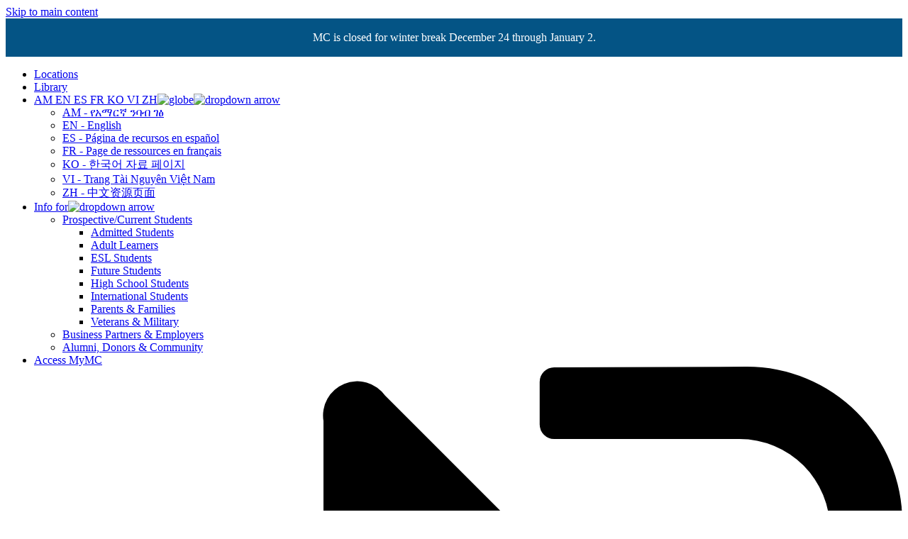

--- FILE ---
content_type: text/html; charset=UTF-8
request_url: https://www.montgomerycollege.edu/academics/departments/engineering-physical-computer-sciences-rockville/geology.html
body_size: 51748
content:
<!DOCTYPE HTML><html lang="en">
   <head>
      <meta charset="utf-8">
      <title>Geology and Geosciences | Montgomery College, Maryland</title>
      <meta http-equiv="X-UA-Compatible" content="IE=9; IE=8; IE=7; IE=edge">
      <meta name="viewport" content="width=device-width, initial-scale=1.0">
      <meta name="Description" content="Montgomery College's geoscience laboratory provides materials for geology, meteorology and physical science courses, student research, and education and public outreach projects.">
      <meta name="author" content="Montgomery College, Maryland">
      

<!-- Google Tag Manager -->
<script>(function(w,d,s,l,i){w[l]=w[l]||[];w[l].push({'gtm.start':
													  new Date().getTime(),event:'gtm.js'});var f=d.getElementsByTagName(s)[0],
	j=d.createElement(s),dl=l!='dataLayer'?'&amp;l='+l:'';j.async=true;j.src=
		'https://www.googletagmanager.com/gtm.js?id='+i+dl;f.parentNode.insertBefore(j,f);
							})(window,document,'script','dataLayer','GTM-N69MNP');</script>
<!-- End Google Tag Manager -->
<script>
					var OUC = OUC || {};
					OUC.dirname = "/academics/departments/engineering-physical-computer-sciences-rockville/";
				</script>
      
<!-- this is an include used for the parsearchresults php file -->

<link rel="stylesheet" href="/_resources/css/app.css" media="all" />
<link rel="stylesheet" href="/_resources/css/fancybox/jquery.fancybox.min.css" />
<noscript><link rel="stylesheet" href="/_resources/css/no-js.css" media="all" /></noscript>

<link rel="apple-touch-icon" sizes="57x57" href="/_images/global/apple-touch-icon-57x57.png" />
<link rel="apple-touch-icon" sizes="60x60" href="/_images/global/apple-touch-icon-60x60.png" />
<link rel="apple-touch-icon" sizes="72x72" href="/_images/global/apple-touch-icon-72x72.png" />
<link rel="apple-touch-icon" sizes="76x76" href="/_images/global/apple-touch-icon-76x76.png" />
<link rel="apple-touch-icon" sizes="114x114" href="/_images/global/apple-touch-icon-114x114.png" />
<link rel="apple-touch-icon" sizes="120x120" href="/_images/global/apple-touch-icon-120x120.png" />
<link rel="apple-touch-icon" sizes="144x144" href="/_images/global/apple-touch-icon-144x144.png" />
<link rel="apple-touch-icon" sizes="152x152" href="/_images/global/apple-touch-icon-152x152.png" />
<link rel="apple-touch-icon" sizes="180x180" href="/_images/global/apple-touch-icon-180x180.png" />
<link rel="icon" type="image/png" href="/_images/global/favicon-32x32.png" sizes="32x32" />
<link rel="icon" type="image/png" href="/_images/global/android-chrome-192x192.png" sizes="192x192" />
<link rel="icon" type="image/png" href="/_images/global/favicon-96x96.png" sizes="96x96" />
<link rel="icon" type="image/png" href="/_images/global/favicon-16x16.png" sizes="16x16" />
<script src="/_resources/js/modernizr-touch.js"></script>
<script src="https://use.typekit.net/gmd3opn.js"></script> 
<script>try{Typekit.load({ async: true });}catch(e){}</script>
<script src="/_resources/js/activateTypeKit.js"></script>
<script src="/_resources/js/jquery-1.12.0.min.js"></script>
<script src="/_resources/js/bootstrap.min.js"></script>
<script src="/_resources/js/flickity.pkgd.min.js"></script>
<script src="/_resources/js/jquery.visible.min.js"></script>
<script src="/_resources/js/jquery.accordion.source.js"></script>
<script src="/_resources/js/fancybox/jquery.fancybox.min.js"></script>
<script src="/_resources/js/behavior-2020.js"></script> 
<script src="/_resources/js/base-2020.js"></script></head>
   <body>
      <header><a class="sr-only sr-only-visible-focus" title="Skip to main content" href="#main-content" id="top">Skip to main content</a>
         

<!-- Google Tag Manager (noscript) -->
<noscript><iframe src="https://www.googletagmanager.com/ns.html?id=GTM-N69MNP"
				  height="0" width="0" style="display:none;visibility:hidden" title="Google Tag Manager"></iframe></noscript>
<!-- End Google Tag Manager (noscript) --> 
<closing-message>
	<script>
		//<![CDATA[
		// Note, the code which toggles the display of the closing message presumes that the JS variable
		// closing message is already defined.  The JS include that follows this will assign a non-blank
		// value to this variable if there is a closing message.
		var closingMessage = "";
		//]]>
	</script>  

	<!-- Section 2 JS Include - Comes from WWW -->
	<script src="https://www.montgomerycollege.edu/_alert-messages/alert-messages.js"></script> 


	<!-- Section 3 DIV code - Gets toggled if there is a message.  -->
	<div id="closingInfo" style="display: none;"> 
		<div id="closingInfo-inner">
			<div id="closingMessage"></div>
		</div>  
	</div>   
	<!-- Section 4 JS toggling if there is a message.  If closing message gets set, the code below will copy it into the above div and set the display to block.  If it is blank it will leave it empty and "none." -->


	<script>
		//<![CDATA[
		//  var bareMessage = closingMessage.replace("<closing-message>","").replace("</closing-message>","");
		var bareMessage = closingMessage.replace("#closingMessage",""); 
		bareMessage = bareMessage.substr(bareMessage.lastIndexOf("</style>") + 8);
		//alert ("[" + bareMessage.trim() + "]")

		if ("" != bareMessage.trim())
		{
			document.getElementById('closingMessage').innerHTML = closingMessage;
			document.getElementById('closingInfo').style.display = 'block';
		}
		//]]>
	</script>
</closing-message><div class="global-header global-header-redesign">
<div class="global-header-inner">
	<nav class="top-nav navbar navbar-default" aria-label="Top Utility Navigation">

		<!-- Utility Navigation TOP ROW -->
		<ul class="top-nav-inner nav navbar-nav navbar-right">

			<li><a href="/about-mc/campuses-and-locations/index.html">Locations</a></li> 
			<li><a href="https://library.montgomerycollege.edu/">Library</a></li>
			<!-- Language Menu -->
			<li class="dropdown" id="language-en2">
				<a href="#" id="top-menu-4" class="dropdown-toggle" data-toggle="dropdown" role="button" aria-haspopup="true" aria-expanded="false"><span id='language-text-am' class='hide'>AM</span>
					<span id='language-text-en' class='hide'>EN</span>
					<span id='language-text-es' class='hide'>ES</span>
					<span id='language-text-fr' class='hide'>FR</span>
					<span id='language-text-ko' class='hide'>KO</span>
					<span id='language-text-vi' class='hide'>VI</span>
					<span id='language-text-zh' class='hide'>ZH</span><img class="language" src="/_images/global/language-icon-gray.svg" alt="globe" style="width: 14px; margin-bottom: -1px;"  /><img src="/_images/global/arrow-nav-gray.svg" aria-hidden="true" class="dropdown-arrow" alt="dropdown arrow" /></a>

				<ul class="dropdown-menu">
					<li><a href="/language/am/index.html" lang="am">AM - የአማርኛ ንባብ ገፅ</a></li>
					<li><a href="/index.html" lang="en">EN - English</a></li>
					<li><a href="/language/es/index.html" lang="es">ES - Página de recursos en español</a></li>
					<li><a href="/language/fr/index.html" lang="fr">FR - Page de ressources en français</a></li>
					<li><a href="/language/ko/index.html" lang="ko">KO - 한국어 자료 페이지</a></li>
					<li><a href="/language/vi/index.html" lang="vi">VI - Trang Tài Nguyên Việt Nam</a></li>
					<li><a href="/language/zh/index.html" lang="zh">ZH - 中文资源页面</a></li> 
				</ul>
			</li>

			<!-- Audience Menu -->
			<li class="dropdown">
				<a href="#" class="dropdown-toggle info-for-menu" data-toggle="dropdown" role="button" aria-haspopup="true" aria-expanded="false">Info for<img src="/_images/global/arrow-nav-gray.svg" aria-hidden="true" class="dropdown-arrow" alt="dropdown arrow" /></a>
				<ul class="dropdown-menu">
					<li><a href="/index.html" class="parent-menu-item">Prospective/Current Students</a>
						<ul>
							<li><a href='/admitted-students/index.html'>Admitted Students</a></li>
							<li><a href='/adult-learners/index.html'>Adult Learners</a></li>
								<li><a href="/workforce-development-continuing-education/english-language-skills/index.html">ESL Students</a></li>
							<li><a href='/admissions-registration/future-students.html'>Future Students</a> </li>
							<li><a href='/high-school-students/index.html'>High School Students</a></li>
							<!-- <li><a href="/international-and-esl-students/index.html">International &amp; ESL Students</a></li> -->
							<li><a href="/international-students/index.html">International Students</a></li> 
							<li><a href="/admissions-registration/parents-and-families/index.html" class="parent-menu-item">Parents &amp; Families</a></li> 
							<li><a href="/veterans-and-military/index.html">Veterans &amp; Military</a></li>
						</ul>
					</li> 
					<li><a href="/business-partners-employers/index.html" class="parent-menu-item">Business Partners &amp; Employers</a></li>
					<li><a href="/alumni-friends-donors/index.html" class="parent-menu-item">Alumni, Donors &amp; Community</a></li>  
				</ul>
			</li>

			<!-- MyMC Button -->
			<li class="global-header__primary__blue-items">


				<div class="global-header__primary__blue-item">
					<a href="https://mymc.glb.montgomerycollege.edu">
						Access MyMC
						<div class="global-header__primary__blue-item__icon">
							<svg xmlns="http://www.w3.org/2000/svg" viewBox="0 0 12 10">
								<path class="a" d="M11,7.75A1.25,1.25,0,0,1,9.75,9H7.188a0.2,0.2,0,0,0-.2.2V9.79a0.2,0.2,0,0,0,.2.2L9.853,10A2.147,2.147,0,0,0,12,7.853V2.147A2.147,2.147,0,0,0,9.853,0l-2.665.01a0.2,0.2,0,0,0-.2.2V0.8a0.2,0.2,0,0,0,.2.2H9.75A1.25,1.25,0,0,1,11,2.25v5.5Z"></path>
								<path class="a" d="M9.1,4.648L4.852,0.4A0.473,0.473,0,0,0,4,.75V3H0.465A0.465,0.465,0,0,0,0,3.465v3.07A0.465,0.465,0,0,0,.465,7H4V9.25a0.473,0.473,0,0,0,.852.352L9.1,5.352A0.491,0.491,0,0,0,9.1,4.648Z"></path>
							</svg>

						</div>
					</a>
				</div>

			</li> 

		</ul>
	</nav>
	<!-- END Utility Navigation TOP ROW -->

	<!-- Logo Home Link -->

	<div class="global-header__cta-area global-header-brand">
		<div class="global-header__cta-area__logo">
			<!--  <a href="/">Montgomery College</a> --> 
			<a href="/index.html"><img src="/_images/global/mc-logo-horizontal.svg" alt="Montgomery College — Montgomery County, Maryland" /></a>
		</div>
		<!-- END Logo Home Link -->

		<!-- Utility Navigation BOTTOM ROW -->
		<div class="utility-nav"> 
			<ul class="utility-nav-inner nav navbar-nav navbar-left">
				<!-- Apply Now Buton -->
				<li>
					<a href="/admissions-registration/application.html" class="tracking-apply-dt btn">Apply Now</a>
				</li>
				<!-- Donate Button -->
				<li class="navbar-nav-li"><a href="https://montgomerycollege.elluciancrmadvance.com/giftportal/GeneralMCGivingSite">Donate</a></li> 
				<!-- <li class="navbar-nav-li"><a href="/alumni-friends-donors/foundation/donate.html">Donate</a></li> -->
				<!-- Contact Us Button -->
				<li class="navbar-nav-li"><a href="/contact-us/index.html">Contact Us</a></li>
			</ul>

			<!-- DESKTOP Search bar -->
			<form class="searchSite__form navbar-form navbar-right" name="searchForm" id="searchForm" method="get" action="/search" autocomplete="off" onsubmit="return ValidateSearchTerm();">
				<div class="form-group"> 
					<label for="search" class="sr-only">Search</label>
					<input type="text" name="q" id="search" value="" placeholder="Search Our Site" class="" aria-label="Search" required="required" />

					<button type="submit" class="relative hide-text icon-search">
						<span class="sr-only">Search</span>
					</button>
				</div>
			</form>
			<!-- END DESKTOP Search Bar -->
			<!-- END Utility Navigation BOTTOM ROW -->


			<!-- MOBILE Utility Menu -->
			<div class="navbar-header">
				<!-- Contact Us Button -->
				<a href="/contact-us/index.html" class="mobile-link"><span class="sr-only">Contact Us</span> <img src="/_images/_icon-library/icon-envelope.svg" alt="envelope" /></a>
				<!-- Search Button -->
				<button type="button" class="navbar-toggle collapsed toggle-search" data-toggle="collapse" data-target="#collapse-search" aria-expanded="false" id="openSearchBox">
					<span class="sr-only">Toggle navigation</span>
					<img src="/_images/global/searchpanel_blackicon.svg" alt="search our site" />  
				</button> 
				<!-- Mobile Navigation Menu Toggle-->
				<button type="button" class="navbar-toggle collapsed toggle-main-nav" data-toggle="collapse" data-target="#collapse-main-nav" aria-expanded="false">
					<span class="sr-only">Toggle navigation</span>  
					<span class="hamburger-menu"><span></span></span>
				</button> 

			</div>
			<!-- END MOBILE Utility Menu -->

		</div>
	</div> 
</div>

<nav class="main-nav navbar navbar-default" aria-label="Main Navigation">


	<div class="collapse navbar-collapse collapse-search" id="collapse-search">

		<form class="searchSite__form navbar-form navbar-right" name="searchForm" id="searchForm-mobile" method="get" action="/search" autocomplete="off" onsubmit="return ValidateSearchTerm();">
			<div class="form-group">

				<!-- Label cannot be hidden or else it will fail HTML 5 validation.  Use aria-label attribute instead. -->
				<label for="search-mobile" class="sr-only">Search</label>
				<input type="hidden" name="placeholder" value="" />
				<input type="text" name="q" id="search-mobile" value="" placeholder="Search Our Site" class="" aria-label="Search" required="required" />
				<button type="submit" class="relative hide-text icon-search">
					<span class="sr-only">Search</span> 
				</button>

			</div>

		</form>


	</div><!-- END navbar-collapse -->


	<div class="collapse navbar-collapse collapse-main-nav" id="collapse-main-nav"> 




		<div class="main-buttons">

			<a href="/admissions-registration/application.html" class="tracking-apply-mobile btn btn-apply">Apply Now</a>


			<div class="global-header__primary__blue-items">  
				<div class="global-header__primary__blue-item">
					<a href="https://mymc.glb.montgomerycollege.edu" >
						Access MyMC
						<div class="global-header__primary__blue-item__icon">
							<svg xmlns="http://www.w3.org/2000/svg" viewBox="0 0 12 10">
								<path class="a" d="M11,7.75A1.25,1.25,0,0,1,9.75,9H7.188a0.2,0.2,0,0,0-.2.2V9.79a0.2,0.2,0,0,0,.2.2L9.853,10A2.147,2.147,0,0,0,12,7.853V2.147A2.147,2.147,0,0,0,9.853,0l-2.665.01a0.2,0.2,0,0,0-.2.2V0.8a0.2,0.2,0,0,0,.2.2H9.75A1.25,1.25,0,0,1,11,2.25v5.5Z"></path>
								<path class="a" d="M9.1,4.648L4.852,0.4A0.473,0.473,0,0,0,4,.75V3H0.465A0.465,0.465,0,0,0,0,3.465v3.07A0.465,0.465,0,0,0,.465,7H4V9.25a0.473,0.473,0,0,0,.852.352L9.1,5.352A0.491,0.491,0,0,0,9.1,4.648Z"></path>
							</svg>

						</div>
					</a>
				</div>  
			</div>


		</div>


		<ul class="top-nav-inner top-nav-top-inner nav navbar-nav navbar-right">


			<li class="dropdown" id="language-en">
				<a href="#" id="top-menu-4b" class="dropdown-toggle" data-toggle="dropdown" role="button" aria-haspopup="true" aria-expanded="false"> 


					<span id='language-text-am2' class='hide'>AM</span>
					<span id='language-text-en2' class='hide'>EN</span>
					<span id='language-text-es2' class='hide'>ES</span>
					<span id='language-text-fr2' class='hide'>FR</span>
					<span id='language-text-ko2' class='hide'>KO</span>
					<span id='language-text-vi2' class='hide'>VI</span>
					<span id='language-text-zh2' class='hide'>ZH</span> <img class="language" src="/_images/global/language-icon-white.svg" alt="language options" style="width: 14px; margin-bottom: -1px;"  /><img src="/_images/global/arrow-nav-white.svg" aria-hidden="true" class="dropdown-arrow" alt="dropdown arrow" /></a>



				<ul class="dropdown-menu">
					<li><a href="/language/am/index.html" lang="am">AM - የአማርኛ ንባብ ገፅ</a></li>
					<li><a href="/index.html" lang="en">EN - English</a></li>
					<li><a href="/language/es/index.html" lang="es">ES - Página de recursos en español</a></li>
					<li><a href="/language/fr/index.html" lang="fr">FR - Page de ressources en français</a></li>
					<li><a href="/language/ko/index.html" lang="ko">KO - 한국어 자료 페이지</a></li>
					<li><a href="/language/vi/index.html" lang="vi">VI - Trang Tài Nguyên Việt Nam</a></li>
					<li><a href="/language/zh/index.html" lang="zh">ZH - 中文资源页面</a></li>
				</ul>
			</li><!-- END dropdown -->


			<li class="dropdown">
				<a href="#" class="dropdown-toggle info-for-menu" data-toggle="dropdown" role="button" aria-haspopup="true" aria-expanded="false">Info for<img src="/_images/global/arrow-nav-white.svg" aria-hidden="true" class="dropdown-arrow" alt="dropdown arrow" /></a>
				<ul class="dropdown-menu">

					<li><a href="/index.html" class="parent-menu-item">Prospective/Current Students</a>
						<ul>
							<li><a href='/admitted-students/index.html'>Admitted Students</a></li>
							<li><a href='/adult-learners/index.html'>Adult Learners</a></li>
							<li><a href='/admissions-registration/future-students.html'>Future Students</a> </li>
							<li><a href='/high-school-students/index.html'>High School Students</a></li>
							<li><a href="/international-and-esl-students/index.html">International &amp; ESL Students</a></li>
							<li><a href="/admissions-registration/parents-and-families/index.html" class="parent-menu-item">Parents &amp; Families</a></li> 
							<li><a href="/veterans-and-military/index.html">Veterans &amp; Military</a></li>
						</ul>
					</li> 
					<li><a href="/business-partners-employers/index.html" class="parent-menu-item">Business Partners &amp; Employers</a></li>
					<li><a href="/alumni-friends-donors/index.html" class="parent-menu-item">Alumni, Donors &amp; Community</a></li> 



				</ul>



			</li><!-- END dropdown -->









		</ul><!-- END navbar-nav-inner -->

		<ul class="main-nav-inner nav navbar-nav">




			<li class="dropdown">
				<a href="#" class="dropdown-toggle" data-toggle="dropdown" role="button" aria-haspopup="true" aria-expanded="false"> Academics<img src="/_images/global/arrow-nav-white.svg" aria-hidden="true" class="dropdown-arrow" alt="dropdown arrow" /></a>


				<ul class="dropdown-menu dropdown-menu-left dropdown-menu-center">  
					<li ><a href="/academics/index.html" class="tracking-apc">Academics</a></li>
					<li ><a href="/academics/programs/index.html" class="tracking-apc">Programs, Majors, &amp; Degrees</a></li>
					<li ><a href="/admissions-registration/search-the-class-schedule.html" class="tracking-apc">Credit Courses</a></li>
					<li ><a href="/workforce-development-continuing-education/index.html" class="tracking-apc">Noncredit Courses (WDCE)</a></li>
					<li ><a href="/academics/mc-online/index.html" class="tracking-apc">Online Programs &amp; Degrees</a></li>
					<li ><a href="https://catalog.montgomerycollege.edu/" class="tracking-apc">Academic Catalog</a></li>
					<li ><a href="/academics/academic-calendar.html" class="tracking-apc">Academic Calendar</a></li>
					<li ><a href="/academics/departments/index.html" class="tracking-apc">Academic Departments</a></li>
					<li><a href="/admissions-registration/assessment-testing-centers/index.html" class="tracking-ca">Assessment and Testing Centers</a></li>
					<li ><a href="/academics/support/learning-centers/index.html" class="tracking-apc">Learning Centers &amp; Tutoring</a></li>
					<li ><a href="/academics/transfer/index.html" class="tracking-apc">Transfer from MC</a></li>
					<!-- <li ><a href="/workforce-development-continuing-education/youth-programs/index.html" class="tracking-apc">Youth Programs</a></li> -->
					<li ><a href="/academics/faculty-staff.html" class="tracking-apc">Our Faculty &amp; Staff</a></li> 
				</ul>


			</li><!-- END dropdown -->








			<li class="dropdown">
				<a href="#" class="dropdown-toggle" data-toggle="dropdown" role="button" aria-haspopup="true" aria-expanded="false"> Apply &amp; Register<img src="/_images/global/arrow-nav-white.svg" aria-hidden="true" class="dropdown-arrow" alt="dropdown arrow" /></a>

				<ul class="dropdown-menu dropdown-menu-center">
					<!-- <li><a href="/admissions-registration/getting-started-how-to-apply-and-register.html" class="tracking-ar">Getting Started: How to Apply &amp; Register</a></li> -->
					<li><a href="/admissions-registration/index.html" class="tracking-ar">How to Apply &amp; Register</a></li>
					<!-- <li><a href="/admissions-registration/index.html" class="tracking-ar">Apply &amp; Register</a></li> -->
					<li><a href="/admissions-registration/application.html" class="tracking-ar">Apply Now</a></li>
					
					<li><a href="/admissions-registration/search-the-class-schedule.html" class="tracking-ar">Search the Class Schedule</a></li>
					<li><a href="/admissions-registration/register.html" class="tracking-ar">Register for Credit Courses</a></li>
					<li><a href="/workforce-development-continuing-education/registration-information/index.html" class="tracking-ar">Register for Noncredit Courses</a></li>
					<!-- <li><a href="/admissions-registration/course-placement-guides.html" class="tracking-ar">Course Placement Guides</a></li> -->
					<li><a href="/admissions-registration/raptor-central/index.html" class="tracking-ar">Raptor Central (Welcome Centers)</a></li>
					<li><a href="/admissions-registration/visiting-students.html" class="tracking-ar">Visiting Students</a></li>
					<li><a href="/high-school-students/index.html" class="tracking-ar">High School Students/Dual Enrollment</a></li>
					<li><a href="/academics/learning-recognition-and-advancement/index.html" class="tracking-ar">Credit for Prior Learning </a></li>
					<li><a href="/admissions-registration/transferring-in-or-returning-to-mc.html" class="tracking-ar">Transferring In or Returning to MC</a></li> 
				</ul>

			</li><!-- END dropdown -->





			<li class="dropdown">
				<a href="#" class="dropdown-toggle" data-toggle="dropdown" role="button" aria-haspopup="true" aria-expanded="false"> Paying for College<img src="/_images/global/arrow-nav-white.svg" aria-hidden="true" class="dropdown-arrow" alt="dropdown arrow" /></a>

				<ul class="dropdown-menu dropdown-menu-center">
					<li><a href="/paying-for-college/index.html" class="tracking-pfc">Paying for College</a></li>
					<li><a href="/paying-for-college/tuition/current-rates.html" class="tracking-pfc">Tuition Rates</a></li>
					<li><a href="/paying-for-college/financial-aid/index.html" class="tracking-pfc">Financial Aid</a></li>
					<li><a href="/paying-for-college/financial-aid/types-of-financial-aid/institutional-grants-and-scholarships.html" class="tracking-pfc">Scholarships</a></li> 
					<li><a href="/paying-for-college/tuition/net-price-calculator.html" class="tracking-pfc">Estimate Your Cost to Attend MC</a></li>
					<li><a href="/paying-for-college/financial-aid/connecting-with-financial-aid.html" class="tracking-pfc">Connecting with Financial Aid Office</a></li>
					<li><a href="/paying-for-college/payments/index.html" class="tracking-pfc">Payment Options &amp; Deadlines</a></li>
					<li><a href="/paying-for-college/tuition/residency-policy-and-appeals.html" class="tracking-pfc">Residency Policy</a></li>
					<li><a href="https://mymc.glb.montgomerycollege.edu" class="tracking-pfc">Log In to MyMC </a></li>
				</ul>


			</li><!-- END dropdown -->



			<li class="dropdown">
				<a href="#" class="dropdown-toggle" data-toggle="dropdown" role="button" aria-haspopup="true" aria-expanded="false"> Counseling &amp; Advising<img src="/_images/global/arrow-nav-white.svg" aria-hidden="true" class="dropdown-arrow" alt="dropdown arrow" /></a>
				<ul class="dropdown-menu dropdown-menu-center"> 

					<li><a href="/counseling-and-advising/index.html" class="tracking-ca">Counseling &amp; Advising</a></li>
					<li><a href="/counseling-and-advising/first-year-experience/index.html" class="tracking-ca">Orientation &amp; First Year Experience</a></li>
					<!-- <li><a href="/admissions-registration/assessment-testing-centers/index.html" class="tracking-ca">Assessment and Testing Centers</a></li> -->
					<li><a href="/admissions-registration/course-placement-guides.html" class="tracking-ca">Course Placement Guides</a></li>
					<li><a href="/counseling-and-advising/academic-advising-and-planning.html" class="tracking-ca">Academic Advising &amp; Planning</a></li> 
					<li><a href="/academics/program-advising/index.html" class="tracking-ca">Advising by Major</a></li>
					<li><a href="/academics/support/index.html" class="tracking-ca">Academic Support Services</a></li>
					<li><a href="/academics/transfer/index.html" class="tracking-ca">Transfer Advising</a></li>
					<li><a href="/counseling-and-advising/meet-with-a-counselor-advisor.html" class="tracking-ca">Meet with a Counselor/Advisor</a></li>
					<li><a href="/counseling-and-advising/disability-support-services/index.html" class="tracking-ca">Disability Support Services (DSS)</a></li>
					<li><a href="/life-at-mc/student-career-and-employment-services/index.html" class="tracking-ca">Student Career &amp; Employment Services</a></li>

				</ul>
			</li><!-- END dropdown -->




			<li class="dropdown">
				<a href="#" class="dropdown-toggle" data-toggle="dropdown" role="button" aria-haspopup="true" aria-expanded="false">Workforce Development &amp; Noncredit<img src="/_images/global/arrow-nav-white.svg" aria-hidden="true" class="dropdown-arrow" alt="dropdown arrow" /></a>
				<ul class="dropdown-menu"> 

					<li><a href="/workforce-development-continuing-education/index.html" class="tracking-wdce" tabindex="0">Workforce Development &amp; Noncredit</a></li>
					<li><a href="/workforce-development-continuing-education/youth-programs/index.html" class="tracking-apc">Youth Programs</a></li>
					<li><a href="/workforce-development-continuing-education/business-information-technology/index.html" class="tracking-wdce" tabindex="0">Business, IT &amp; Safety</a></li>
					<li><a href="/workforce-development-continuing-education/community-education/index.html" class="tracking-wdce" tabindex="0">Community Education</a></li>
					<li><a href="/workforce-development-continuing-education/english-language-skills/index.html" class="tracking-wdce" tabindex="0">English Language Skills &amp; GED</a></li>
					<li><a href="/workforce-development-continuing-education/gite/index.html" class="tracking-wdce" tabindex="0">Gudelsky Institute for Technical Education</a></li>
					<li><a href="/workforce-development-continuing-education/health-sciences/index.html" class="tracking-wdce" tabindex="0">Health Sciences</a></li>
					<li><a href="/workforce-development-continuing-education/community-arts/index.html" class="tracking-wdce" tabindex="0">Visual &amp; Performing Arts</a></li>
					<li><a href="/workforce-development-continuing-education/course-offering-schedule/index.html" class="tracking-wdce" tabindex="0">Schedule of Classes</a></li>
					<li><a href="/workforce-development-continuing-education/job-skills/index.html" class="tracking-wdce" tabindex="0">Career Prep, Licensing &amp; Certification </a></li> 

				</ul>
			</li><!-- END dropdown -->



			<li class="dropdown">
				<a href="#" class="dropdown-toggle" data-toggle="dropdown" role="button" aria-haspopup="true" aria-expanded="false"> Life At MC<img src="/_images/global/arrow-nav-white.svg" aria-hidden="true" class="dropdown-arrow" alt="dropdown arrow" /></a>
				<ul class="dropdown-menu dropdown-menu-right"> 

					<li><a href="/life-at-mc/index.html" class="tracking-lamc">Life At MC</a></li>
					<li><a href="/about-mc/campuses-and-locations/index.html" class="tracking-lamc">Campuses, Locations &amp; Virtual Tour</a></li>
					<li><a href="/events/index.html" class="tracking-lamc">Events</a></li>
					<li><a href="/life-at-mc/student-life/index.html" class="tracking-lamc">Student Life</a></li>
					<li><a href="/life-at-mc/student-career-and-employment-services/index.html"  class="tracking-lamc">Student Career &amp; Employment Services</a></li>
					<li><a href="/life-at-mc/student-wellness-center/index.html" class="tracking-lamc">Student Wellness Center</a></li>
					<li><a href="/special-programs/index.html" class="tracking-lamc">Special Programs</a></li>
					<li><a href="/offices/public-safety-health-emergency-management/index.html" class="tracking-lamc">Public Safety, Health, and Emergency Management</a></li>
					<li><a href="/life-at-mc/student-life/service-learning-civic-engagement.html" class="tracking-lamc">Service-Learning &amp; Civic Engagement</a></li>
					<li><a href="/life-at-mc/dining-and-food-service/index.html" class="tracking-lamc">Dining &amp; Food Service</a></li>
					<li><a href="https://mcblogs.montgomerycollege.edu/raptor-reps/" class="tracking-lamc">Raptor Reps</a></li>
				</ul>
			</li><!-- END dropdown -->



			<li class="dropdown">
				<a href="#" class="dropdown-toggle" data-toggle="dropdown" role="button" aria-haspopup="true" aria-expanded="false"> About MC<img src="/_images/global/arrow-nav-white.svg" aria-hidden="true" class="dropdown-arrow" alt="dropdown arrow" /></a>
				<ul class="dropdown-menu dropdown-menu-right"> 

					<li><a href="/about-mc/index.html" class="tracking-amc">About MC</a></li>
					<li><a href="/about-mc/mission-values.html" class="tracking-amc">Mission, Vision &amp; Values</a></li>
					<li><a href="/about-mc/leadership/board-of-trustees/index.html" class="tracking-amc">Board of Trustees</a> </li>  
					<li><a href="/about-mc/office-of-the-president/index.html" class="tracking-amc">President's Office</a></li>
					<li><a href="/about-mc/leadership/index.html" class="tracking-amc">College Leadership</a></li>
					<li><a href="/about-mc/campuses-and-locations/index.html" class="tracking-amc">Locations</a></li> 
					<li><a href="/business-partners-employers/pic-mc/index.html" class="tracking-amc">PIC MC</a></li> 
					<li><a href="/academics/faculty-staff.html" class="tracking-amc">Our Faculty &amp; Staff</a></li>
					<li><a href="/offices/index.html" class="tracking-amc">Administrative Offices</a></li>
					<li><a href="/about-mc/careers/index.html" class="tracking-amc">Careers at MC</a></li>
					<li><a href="/offices/advancement-and-community-engagement/community-engagement/index.html" class="tracking-amc">Community Involvement</a></li> 
					<li><a href="/news/index.html" class="tracking-amc">News &amp; Press</a></li> 
				</ul>
			</li><!-- END dropdown -->




			<li><a href="/athletics/index.html">Athletics</a></li> 

			<li class="lg-menu-hide"><a href="/contact-us/index.html">Contact Us</a></li>

		</ul><!-- END main-nav-inner -->


		<ul class="top-nav-inner nav navbar-nav navbar-right">


			<li><a href="https://montgomerycollege.elluciancrmadvance.com/giftportal/GeneralMCGivingSite">Donate</a></li> 
			<!-- <li><a href="https://montgomerycollege.elluciancrmadvance.com/giftportal/GeneralMCGivingSite">Donate</a></li> -->
			<!-- <li><a href="https://info.montgomerycollege.edu/offices/human-resources/president-search-process.html">Presidential Search</a></li> -->
			<li><a href="/about-mc/campuses-and-locations/index.html">Locations</a></li> 
			<li><a href="https://library.montgomerycollege.edu/">Library</a></li>











		</ul><!-- END navbar-nav-inner -->

	</div><!-- /.navbar-collapse -->





</nav></div>
         <div class="breadcrumbs">
            <ul class="breadcrumbs__list">
               <li><a href="/index.html" class="breadcrumbs_crumb-link">Home</a></li>
               <li><a href="/academics/index.html" class="breadcrumbs_crumb-link">Academics</a></li>
               <li><a href="/academics/departments/index.html" class="breadcrumbs_crumb-link">Departments</a></li>
               <li><a href="/academics/departments/engineering-physical-computer-sciences-rockville/index.html" class="breadcrumbs_crumb-link">Engineering, Physical and Computer Sciences - Rockville Campus</a></li>
               <li><span class="breadcrumbs__current-crumb">Geology and Geosciences</span></li>
            </ul>
         </div>
      </header>
      <main class="detail-page-container" id="main-content">
         <div class="universal-page-container">
            <div class="universal-page-container__top layout-container layout-container--with-sidebar page-container--has-sidebar">
               <div class="layout-container__block">
                  <div class="layout-container__block__wrapper">
                     <div class="page-headline">
                        <h1 class="page-headline__header h1">Geology and Geosciences</h1>
                     </div>
                     <div class="section-padding-horizontal">
                        <div class="image-captioned right"><img src="/_images/academics/departments/engineering-physical-computer-sciences-rockville/geology-lab-500x310.jpg" alt="Janet Wert Crampton geology lab on the Rockville Campus"><div class="image-captioned__caption">The Janet Wert Crampton Geology Lab on the Rockville Campus</div>
                        </div> 
                        
                        
                        <p>Montgomery College's geoscience laboratory provides materials for geology, meteorology
                           and physical science courses, student research, as well as for education and public
                           outreach projects. Samples from our extensive rock, mineral and fossil collections
                           are presented at the main displays of Janet Wert Crampton Geology Lab to demonstrate
                           different aspects of geology and spark students’ interest in the Earth sciences.</p>
                        
                        <p>Our goal is to reach and inspire the public and college community about the foundations
                           and frontiers of Geosciences, and to enhance science, technology, engineering, and
                           mathematics (STEM) education and encourage the next generation of STEM students.&nbsp;</p>
                        
                        <h2>Equipment</h2>
                        
                        <p>The geology lab has an array of cutting, grinding and polishing equipment to prepare
                           new class materials and for students’ projects. Next Generation Science Seismograph
                           EQ-1 monitors seismic activities locally and is sensitive to major earthquakes around
                           the globe. We have a Struers Discoplan-TS, a precision cutting and grinding machine
                           for mineralogical and petrographic thin sections. Further research of thin sections
                           is conducted with our brand new AmScope polarizing microscope PZ600 for class purposes
                           and students’ projects.</p>
                        
                        <p>&nbsp;Montgomery College possesses a weather station located on the roof of the Science
                           Center Building as a part of Earth Networks database. <a href="https://owc.enterprise.earthnetworks.com/OnlineWeatherCenter.aspx?aid=3569" target="_blank" title="Data from the weather station - opens in new window">Data from the weather station</a><span class="reader newwindow"><span class="sr-only">new window</span></span> are projected onto monitors for students and the public.&nbsp;</p>
                        
                        
                        <div class="image-captioned right medium-width"><img src="/_images/academics/departments/engineering-physical-computer-sciences-rockville/geology-field-trip-sideling-hill-500x755.jpg" alt="The MC Geology Club on a field trip to Sideling Hill in Spring 2020"><div class="image-captioned__caption">The Geology Club on a field trip to Sideling Hill in Spring 2020.</div>
                        </div> 
                        
                        
                        <h2>Geology Club</h2>
                        
                        <p><a href="/academics/departments/engineering-physical-computer-sciences-rockville/student-clubs.html#geologyclub">Geology Club</a> brings motivated and interested students, staff, and faculty together to share their
                           passion for rocks, mineral and earth sciences. Activities include working with polishing
                           equipment to reveal the beauty of rock and minerals, field trips to collect minerals
                           and fossils, travel to geology related events, and many others.</p>
                        
                        <p>Visit the <a href="https://mcgeoscience.blogspot.com/" target="_blank" title="geoscience lab's blog - opens in new window">geoscience lab's blog</a><span class="reader newwindow"><span class="sr-only">new window</span></span>&nbsp;for more information and recent updates.</p>
                        
                        <h2>Geology Courses</h2>
                        
                        <ul class="acalog" data-acalog-data="courses" data-acalog-catalog-type="default" data-acalog-course-prefix="GEOL">
                           <li></li>
                        </ul>
                     </div>
                  </div>
               </div>
               <div class="layout-container__block">
                  <div class="layout-container__block__wrapper sidebar-wrapper"><a class="sr-only sr-only-visible-focus" title="Skip sidebar" href="#end-sidebarA">Skip sidebar</a><aside aria-label="Primary Sidebar Content" class="sidebarA sidebar-breadcrumb">
                        <div class="accordion-menu-section">
                           <div class="accordion-menu nav-include-temp">

<nav aria-label="Primary Sidebar Navigation"><ul class="accordion-menu__list" id="sidebar-nav"><li><a href="/academics/departments/engineering-physical-computer-sciences-rockville/">Engineering, Physical, and Computer Sciences Department - Rockville Campus</a></li><li><a href="/academics/departments/engineering-physical-computer-sciences-rockville/faculty-staff.html">Faculty and Staff</a></li><li><a href="/academics/stem-and-health-sciences/science-engineering-technology/set-events-for-students.html">SET Events for Students</a></li><li><a href="/academics/departments/engineering-physical-computer-sciences-rockville/student-clubs.html">Student Clubs</a></li><li><a href="/academics/stem-and-health-sciences/science-engineering-technology/observatory.html">Astronomical Observatory</a></li><li><a href="/academics/programs/engineering-science/advising-and-transfer.html">Engineering Advising</a></li><li><a href="/academics/departments/engineering-physical-computer-sciences-rockville/geology.html">Geology and Geosciences</a></li></ul></nav></div>
                        </div>
                        		
                        	</aside>
                     <div class="sr-only" title="End of sidebar section" id="end-sidebarA">End of sidebar</div>
                  </div>
               </div>
            </div>
         </div>
      </main>
      

<footer class="footer-wrapper footer-wrapper-redesign animatedParent">

	<div class="footer-title">
		<div class="footer-title-inner animated fadeIn">
			<!-- Skip navigation -->
			<a class="sr-only sr-only-visible-focus" href="#top">Skip footer and go back to top</a>  

			<div class="callout-row footer-logo1">
				<div class="callout-row__wrapper ">
					<!-- College Logo -->
					<div class="callout-row__callout">
						<div class="callout-row__callout__wrapper">
							<a href="/index.html"><img style="height: 65px; width:296px; padding-top: 10px;"  src="/_images/global/mc-logo-horizontal-white.svg" alt="Montgomery College — Montgomery County, Maryland" /></a>
						</div>
					</div>
					<!-- Tagline -->
					<div class="callout-row__callout">
						<div class="callout-row__callout__wrapper">
							<img class="tagline " src="/_images/global/mc-tagline-horizontal-duo.svg" alt="EXCEPTIONAL EDUCATION EXTRAORDINARY OUTCOMES" style="width: 350px;" />
						</div>
					</div> 
				</div>

			</div>

			<!-- MOBILE Logo -->
			<div class="footer-logo2">
				<a href="/index.html"><img style="height:85px; width:316px; margin-left: auto; margin-right: auto;"  class="footer-logo2 " src="/_images/global/mc-logo-horizontal-tagline-white.svg" alt="Montgomery College — Montgomery County, Maryland. EXCEPTIONAL EDUCATION EXTRAORDINARY OUTCOMES" /></a>
			</div>
		</div><!-- END footer-title-inner --> 
	</div>


	<div class="globalFooter">

		<div class="globalFooter__wrapper mx-auto clearfix">

			<!-- Social Media Icons -->
			<div class="globalFooter__socialMedia table mx-auto">
				<ul class="globalFooter__socialMedia list-reset">
					<!-- Facebook -->
					<li><a href="https://www.facebook.com/montgomerycollege" target="_blank" class="table-cell align-middle" title="opens new window" rel="noopener"><span class="icon icon-3 align-middle" ><img src="/_images/_icon-library/icon-facebook-white.svg" alt="Facebook social icon" class="social-icon" />
						</span><span class="sr-only">opens new window</span></a> </li>
					<!-- Twitter 
					<li><a href="https://twitter.com/montgomerycoll" target="_blank" class="table-cell align-middle" title="opens new window" rel="noopener"> <span class="icon icon-3 align-middle" ><img src="/_images/_icon-library/icon-twitter-white.svg" alt="Twitter social icon" class="social-icon" /> </span><span class="sr-only">opens new window</span></a></li> -->
					<!-- Twitter -->
					<li><a href="https://x.com/montgomerycoll" target="_blank" class="table-cell align-middle" title="opens new window" rel="noopener"> <span class="icon icon-3 align-middle" ><img src="/_images/_icon-library/icon-x-white.svg" alt="X social icon" class="social-icon" /> </span><span class="sr-only">opens new window</span></a></li>
					<!-- Instagram -->
					<li><a href="https://www.instagram.com/montgomerycollege/" target="_blank" class="table-cell align-middle" title="opens new window" rel="noopener"> <span class="icon icon-3 align-middle"><img src="/_images/_icon-library/icon-instagram-white.svg" alt="Instagram social icon" class="social-icon" /></span><span class="sr-only">opens new window</span></a></li>
					<!-- Linked In -->
					<li><a href="https://www.linkedin.com/edu/school?id=20112" target="_blank" class="table-cell align-middle" title="opens new window" rel="noopener"> <span class="icon icon-3 align-middle"><img src="/_images/_icon-library/icon-linkedin-white.svg" alt="LinkedIn social icon" class="social-icon" /></span><span class="sr-only">opens new window</span></a></li>
					<!-- YouTube -->
					<li><a href="https://www.youtube.com/user/montgomerycollege" target="_blank" class="table-cell align-middle" title="opens new window" rel="noopener"> <span class="icon icon-3 align-middle"><img src="/_images/_icon-library/icon-youtube-white.svg" alt="YouTube social icon" class="social-icon" /></span><span class="sr-only">opens new window</span></a></li>
					<!-- TikTok -->
					<li><a href="https://www.tiktok.com/@montgomerycollegemd" target="_blank" class="table-cell align-middle" title="opens new window" rel="noopener"> <span class="icon icon-3 align-middle"><img src="/_images/_icon-library/icon-tiktok-icon-white.svg" alt="TikTok social icon" class="social-icon" /></span><span class="sr-only">opens new window</span></a></li>
				</ul>
			</div>

			<div class="globalFooter__links">

				<!-- Priority Links -->
				<ul>
					<!-- Apply Now -->
					<li> <a href="/admissions-registration/application.html"> <span class="icon icon-footer_arrow"></span>Apply Now</a> </li> 
					<!-- Donate -->
					<li><a href="https://montgomerycollege.elluciancrmadvance.com/giftportal/GeneralMCGivingSite"> <span class="icon icon-footer_arrow"></span>Donate</a></li>
					<!-- <li><a href="/alumni-friends-donors/foundation/donate.html"> <span class="icon icon-footer_arrow"></span>Donate</a></li> -->
					<!-- Contact Us -->
					<li> <a href="/contact-us/index.html"> <span class="icon icon-footer_arrow"></span>Contact Us</a> </li> 
				</ul> 

			</div>

			<!-- Phone Number -->
			<p class="footer-text">Call Us: <a href="tel://240-567-5000">240-567-5000</a>. <a href="https://www.montgomerycollege.edu/contact-us/index.html#interpreter">Interpreters available</a>.</p>

			<!-- Frequently Visited Links -->
			<div class="sub-footer">  
				<ul class="list-reset"> 
					<!-- About MC -->
					<li> <a href="/about-mc/index.html">About MC</a>   </li> 
					<!-- Bookstore 
					<li> <a href="https://www.bkstr.com/montgomerycollegestore/home">Bookstores</a>  </li> -->
					<li> <a href="https://info.montgomerycollege.edu/offices/business-services/mc-campus-store.html">Campus Store</a>  </li>
					<!-- Careers -->
					<li> <a href="/about-mc/careers/index.html">Careers at MC</a></li>
					<!-- Campus Directories -->
					<li> <a href="/directory/index.php">Directories</a></li>
					<!-- Library -->
					<li> <a href="https://library.montgomerycollege.edu/">Library</a></li>
					<!-- Locations and maps -->
					<li> <a href="/about-mc/campuses-and-locations/index.html">Locations, Maps &amp; Parking</a></li>
					<!-- Registration -->
					<li> <a href="/admissions-registration/register.html">Register</a></li>
					<!-- Virtual Tour -->
					<li> <a href="https://www.youvisit.com/#/vte/?data-platform=v&amp;data-inst=62368&amp;" class="virtual-tour-link">Virtual Tour</a>  </li> 
				</ul>
			</div>
			<!-- END Frequently Visited Links -->

		</div>
	</div>


	<div class="sub-footer sub-footer-copyright"> 
		<!-- Required Links -->
		<ul class="list-reset">
			<!-- Accessibility Information -->
			<li> <a href="/about-mc/accessibility/index.html">Accessibility</a>  </li>
			<!-- Security report Clery -->
			<li> <a href="/offices/public-safety-health-emergency-management/public-safety/index.html#clery">Annual Security Report (Clery Act)</a></li>  
			<!-- <li> <a href="/policies-and-procedures/online-policies/cookie-notice.html">Cookie Notice</a> </li> -->
			<!-- <li> <a href="/policies-and-procedures/online-policies/disclaimer.html">Disclaimer</a> </li> -->
			<!-- <li> <a href="/policies-and-procedures/online-policies/gdpr-interim-statement.html">GDPR Interim Plan </a> </li> -->
			<li> <a href="/offices/advancement-and-community-engagement/office-of-grants-and-sponsored-programs/heerf-grants.html">HEERF Grants Reporting</a> </li> 
			<!-- Non-Discrimination -->
			<li> <a href="/offices/compliance-risk-ethics/notice-of-non-discrimination.html">Non-Discrimination</a> </li> 
			<!-- Policies and Proceedures -->
			<li> <a href="/policies-and-procedures/index.html">Policies &amp; Procedures</a> </li>	
			<!-- Privacy Statement -->
			<li> <a href="/policies-and-procedures/online-policies/index.html">Privacy Statement</a> </li>		
			<!-- Public Safety -->
			<li> <a href="/offices/public-safety-health-emergency-management/index.html">Public Safety, Health, and Emergency Management</a>  </li>	
			<!-- Public Record request -->
			<li> <a href="https://info.montgomerycollege.edu/offices/general-counsel/index.html#public-info">Public Record Requests</a> </li>
			<!-- Title IX -->
			<li> <a href="/policies-and-procedures/title-ix/index.html">Title IX</a> </li> 
		</ul>

		<!-- Copyright Symbol -->
		<div class="copyright small">

			<!-- Edit Script -->
						<span class="sr-only">© </span>
			<span id="directedit" aria-hidden="true">&#169;</span>
<!-- Need to disable if code dictates. -->
2025			Montgomery College. All Rights Reserved. 

		</div>

		<!-- Back to top button -->
		<button id="back-to-top"><span class="sr-only">Back to top</span></button>   
		<!-- <script> 
// https://codepen.io/matthewcain/pen/ZepbeR
var btn = $('#back-to-top');

$(window).scroll(function() {
if ($(window).scrollTop() > 300) {
btn.addClass('show');
} else {
btn.removeClass('show');
}
});

btn.on('click', function(e) {
e.preventDefault();
$('html, body').animate({scrollTop:0}, '300');
});  
</script> -->

		<script>
			// https://codepen.io/matthewcain/pen/ZepbeR
			var btn = $('#back-to-top');

			$(window).scroll(function() {
				if ($(window).scrollTop() > 300) {
					btn.addClass('show');
				} else {
					btn.removeClass('show');
				}
			}); 

			btn.on('click', function (e) {
				e.preventDefault();
				$('html, body').animate({ scrollTop: 0 }, 300, function () {
					// Add focus to an element after scrolling to the top 
					// $('#top').focus();
					$('body').focus();
				});
			});  
		</script> 

	</div>

	<!-- Search Function -->
	<script>
		function ValidateSearchTerm ()
		{
			var searchTerm = document.searchForm.search.value.trim();

			//alert ("Search Term is [" + searchTerm + "]");

			if ("" == searchTerm)
			{
				alert ("Please enter a search term.");
				return false;
			}
			return true;
		}
	</script>


	<!-- Fancybox image gallery custom script-->
	<script>  
		// Clone defaults
		var imgOpts = $.extend(true, {}, $.fancybox.defaults, {
			caption : function( instance, item ) {
				return $(this).next('figcaption').html();
			}
		});

		// Shortcut to apply options to image gallery
		function applyImgOpts() {
			$('[data-fancybox="gallery-1"]').fancybox(imgOpts);
			$('[data-fancybox="gallery-2"]').fancybox(imgOpts);
			$('[data-fancybox="gallery-3"]').fancybox(imgOpts);
			$('[data-fancybox="gallery-4"]').fancybox(imgOpts);
			$('[data-fancybox="gallery-5"]').fancybox(imgOpts);
			$('[data-fancybox="gallery-6"]').fancybox(imgOpts);
			$('[data-fancybox="gallery-7"]').fancybox(imgOpts);
			$('[data-fancybox="gallery-8"]').fancybox(imgOpts);
			$('[data-fancybox="gallery-9"]').fancybox(imgOpts);
			$('[data-fancybox="gallery-10"]').fancybox(imgOpts);
		} 
		applyImgOpts(); 
	</script>


	<!-- bootstrap tabcollapse script for tabs and accordion functionality and anchoring -->
	<script src="/_resources/js/bootstrap-tabcollapse.js" async="async"></script>

	<!-- https://jackonthe.net/css3animateit page animations -->
	<script src="/_resources/js/css3-animate-it-min.js"></script>  

	<!-- Script to add a class to support force wrap email addresses in the sidebar contact us component 20200526 --> 
	<script>
		$('.location-list.multiple-contacts .location-list__item--email a span').html(function(){
			return $(this).html().replace('@','<span aria-hidden="true" class="wrap-word"></span>@');
		});
	</script> 

	<!-- Acalog Widget Script --> 
	<script src="https://catalog.montgomerycollege.edu/widget-api/widget-api.min.js" defer="defer"></script>
	<script>
		$(function() {
			$('.acalog').acalogWidgetize({
				gateway: 'https://catalog.montgomerycollege.edu'
			});
		});
	</script>  

	<!-- Site Improve Analytics Script -->
	<script>
		/*<![CDATA[*/
		(function() {
			var sz = document.createElement('script'); sz.type = 'text/javascript'; sz.async = true;
			sz.src = '//siteimproveanalytics.com/js/siteanalyze_66356591.js';
			var s = document.getElementsByTagName('script')[0]; s.parentNode.insertBefore(sz, s);
		})();
		/*]]>*/
	</script>

	<!-- Virtual Tour Script - remove when added to GTM 
<script async="async" defer="defer" src="https://www.youvisit.com/tour/Embed/js3"></script> -->

</footer>
<section aria-label="JavaScript injection area below footer">	
	<!-- Navigation -->
	<script src="/_resources/js/navigation.js"></script>

	<!-- Student Vaccination Requirement Popup -->


</section>
<script src="/_resources/js/direct-edit.js"></script><a id="de" href="https://a.cms.omniupdate.com/11/?skin=oucampus&amp;account=montgomery&amp;site=www&amp;action=de&amp;path=/academics/departments/engineering-physical-computer-sciences-rockville/geology.pcf" aria-hidden="true" tabindex="-1">©</a></body>
</html>

--- FILE ---
content_type: application/javascript
request_url: https://www.montgomerycollege.edu/_alert-messages/alert-messages.js
body_size: 24552
content:
/* Alert Messages generated at [Sat, 27 Dec 2025 22:13:02 +0000] */
/* The MC Alert Messages are below: */
closingMessage = String.fromCharCode (60,115,116,121,108,101,32,116,121,112,101,61,34,116,101,120,116,47,99,115,115,34,62,47,42,32,35,99,108,111,115,105,110,103,73,110,102,111,32,123,100,105,115,112,108,97,121,58,32,110,111,110,101,32,33,105,109,112,111,114,116,97,110,116,59,125,32,32,42,47,10,9,9,9,9,9,9,9,9,9,9,9,9,9,9,9,9,9,9,9,9,9,9,9,9,9,9,9,9,9,9,9,9,9,9,9,9,47,42,32,98,111,100,121,44,32,35,103,97,116,101,119,97,121,45,112,97,103,101,32,98,111,100,121,32,123,112,97,100,100,105,110,103,45,116,111,112,58,32,54,48,112,120,59,125,32,42,47,32,10,9,9,9,9,9,9,9,9,9,9,9,9,9,9,9,9,9,9,9,9,9,9,9,9,9,9,9,9,9,9,9,9,9,9,9,9,47,42,32,35,103,97,116,101,119,97,121,45,112,97,103,101,32,98,111,100,121,32,123,112,97,100,100,105,110,103,45,116,111,112,58,32,54,48,112,120,59,125,32,42,47,32,9,9,9,9,9,9,9,9,9,9,9,9,9,9,9,9,9,9,9,9,9,9,9,9,9,9,9,9,9,9,9,9,9,9,9,32,47,42,9,64,109,101,100,105,97,32,40,109,105,110,45,119,105,100,116,104,58,32,56,56,48,112,120,41,32,123,32,98,111,100,121,44,32,35,103,97,116,101,119,97,121,45,112,97,103,101,32,98,111,100,121,32,123,32,112,97,100,100,105,110,103,45,116,111,112,58,32,48,59,32,125,32,125,32,64,109,101,100,105,97,32,40,109,97,120,45,119,105,100,116,104,58,32,55,54,56,112,120,41,32,123,32,35,97,99,97,108,111,103,45,104,101,97,100,101,114,32,104,101,97,100,101,114,32,123,32,112,97,100,100,105,110,103,45,116,111,112,58,32,48,112,120,59,32,125,32,125,32,32,46,97,99,97,108,111,103,45,99,117,115,116,111,109,32,35,99,108,111,115,105,110,103,73,110,102,111,32,123,32,109,97,114,103,105,110,45,116,111,112,58,32,48,59,32,125,32,42,47,9,32,9,9,9,9,9,32,10,9,9,9,9,9,9,9,9,9,9,9,9,9,9,9,9,9,9,9,9,9,9,9,9,9,9,9,9,9,9,9,9,9,10,9,9,9,9,9,9,9,9,9,9,9,9,9,9,9,9,9,9,9,9,9,9,9,9,9,9,9,9,9,9,9,9,9,9,9,9,47,42,32,117,115,101,100,32,105,110,32,99,97,116,97,108,111,103,32,105,102,32,97,108,101,114,116,32,98,97,114,32,105,115,32,97,99,116,105,118,101,32,42,47,32,32,10,9,9,9,9,9,9,9,9,9,9,9,9,9,9,9,9,9,9,9,9,9,9,9,9,9,9,9,9,9,9,9,9,9,9,9,9,46,97,99,97,108,111,103,45,99,117,115,116,111,109,32,35,99,108,111,115,105,110,103,73,110,102,111,45,105,110,110,101,114,32,123,109,105,110,45,104,101,105,103,104,116,58,32,97,117,116,111,59,125,32,10,9,9,9,9,9,9,9,9,9,9,9,9,9,9,9,9,9,9,9,9,9,9,9,9,9,9,9,9,9,9,9,9,9,9,9,9,64,109,101,100,105,97,32,32,40,109,97,120,45,119,105,100,116,104,58,32,56,55,57,112,120,41,32,123,32,32,35,103,97,116,101,119,97,121,45,112,97,103,101,32,98,111,100,121,32,123,32,112,97,100,100,105,110,103,45,116,111,112,58,32,48,112,120,59,32,125,32,125,10,9,9,9,9,9,9,9,9,9,9,9,9,9,9,9,9,9,9,9,9,9,9,9,9,9,9,9,9,9,9,9,9,9,9,9,9,64,109,101,100,105,97,32,32,40,109,97,120,45,119,105,100,116,104,58,32,55,54,56,112,120,41,32,123,32,32,35,103,97,116,101,119,97,121,45,112,97,103,101,32,98,111,100,121,32,123,32,112,97,100,100,105,110,103,45,116,111,112,58,32,48,112,120,59,32,125,32,125,32,10,9,9,9,9,9,9,9,9,9,9,9,9,9,9,9,9,9,9,9,9,9,9,9,9,9,9,9,9,9,9,9,9,9,10,9,9,9,9,9,9,9,9,9,9,9,9,9,9,9,9,9,9,9,9,9,9,9,9,9,9,9,9,9,9,9,9,9,9,9,9,35,99,108,111,115,105,110,103,73,110,102,111,32,123) + String.fromCharCode (32,98,97,99,107,103,114,111,117,110,100,45,99,111,108,111,114,58,35,102,102,102,59,32,125,32,32,10,9,9,9,9,9,9,9,9,9,9,9,9,9,9,9,9,9,9,9,9,9,9,9,9,9,9,9,9,9,9,9,9,9,10,9,9,9,9,9,9,9,9,9,9,9,9,9,9,9,9,9,9,9,9,9,9,9,9,9,9,9,9,9,9,9,9,9,9,9,9,35,99,108,111,115,105,110,103,73,110,102,111,32,123,32,116,101,120,116,45,97,108,105,103,110,58,99,101,110,116,101,114,59,32,125,32,10,9,9,9,9,9,9,9,9,9,9,9,9,9,9,9,9,9,9,9,9,9,9,9,9,9,9,9,9,9,9,9,9,9,10,9,9,9,9,9,9,9,9,9,9,9,9,9,9,9,9,9,9,9,9,9,9,9,9,9,9,9,9,9,9,9,9,9,9,9,9,35,99,108,111,115,105,110,103,73,110,102,111,32,123,10,9,9,9,9,9,9,9,9,9,9,9,9,9,9,9,9,9,9,9,9,9,9,9,9,9,9,9,9,9,9,9,9,9,9,9,9,119,105,100,116,104,58,49,48,48,37,59,10,9,9,9,9,9,9,9,9,9,9,9,9,9,9,9,9,9,9,9,9,9,9,9,9,9,9,9,9,9,9,9,9,9,9,9,9,109,97,114,103,105,110,58,48,59,10,9,9,9,9,9,9,9,9,9,9,9,9,9,9,9,9,9,9,9,9,9,9,9,9,9,9,9,9,9,9,9,9,9,9,9,9,112,97,100,100,105,110,103,58,48,59,10,9,9,9,9,9,9,9,9,9,9,9,9,9,9,9,9,9,9,9,9,9,9,9,9,9,9,9,9,9,9,9,9,9,9,9,9,98,111,114,100,101,114,45,98,111,116,116,111,109,58,110,111,110,101,59,10,9,9,9,9,9,9,9,9,9,9,9,9,9,9,9,9,9,9,9,9,9,9,9,9,9,9,9,9,9,9,9,9,9,9,9,9,122,45,105,110,100,101,120,58,51,53,48,48,48,59,10,9,9,9,9,9,9,9,9,9,9,9,9,9,9,9,9,9,9,9,9,9,9,9,9,9,9,9,9,9,9,9,9,9,9,9,9,98,111,120,45,115,104,97,100,111,119,58,110,111,110,101,59,10,9,9,9,9,9,9,9,9,9,9,9,9,9,9,9,9,9,9,9,9,9,9,9,9,9,9,9,9,9,9,9,9,9,9,9,9,102,111,110,116,45,115,105,122,101,58,49,101,109,59,10,9,9,9,9,9,9,9,9,9,9,9,9,9,9,9,9,9,9,9,9,9,9,9,9,9,9,9,9,9,9,9,9,9,9,9,9,108,105,110,101,45,104,101,105,103,104,116,58,49,46,50,53,101,109,59,10,9,9,9,9,9,9,9,9,9,9,9,9,9,9,9,9,9,9,9,9,9,9,9,9,9,9,9,9,9,9,9,9,9,9,9,9,99,111,108,111,114,58,35,102,102,102,59,10,9,9,9,9,9,9,9,9,9,9,9,9,9,9,9,9,9,9,9,9,9,9,9,9,9,9,9,9,9,9,9,9,9,9,9,9,116,101,120,116,45,97,108,105,103,110,58,99,101,110,116,101,114,59,10,9,9,9,9,9,9,9,9,9,9,9,9,9,9,9,9,9,9,9,9,9,9,9,9,9,9,9,9,9,9,9,9,9,9,9,9,125,32,32,10,9,9,9,9,9,9,9,9,9,9,9,9,9,9,9,9,9,9,9,9,9,9,9,9,9,9,9,9,9,9,9,9,9,10,9,9,9,9,9,9,9,9,9,9,9,9,9,9,9,9,9,9,9,9,9,9,9,9,9,9,9,9,9,9,9,9,9,9,9,9,35,99,108,111,115,105,110,103,73,110,102,111,45,105,110,110,101,114,44,46,99,108,111,115,105,110,103,73,110,102,111,45,105,110,110,101,114,32,123,10,9,9,9,9,9,9,9,9,9,9,9,9,9,9,9,9,9,9,9,9,9,9,9,9,9,9,9,9,9,9,9,9,9,9,9,9,119,105,100,116,104,58,49,48,48,37,59,10,9,9,9,9,9,9,9,9,9,9,9,9,9,9,9,9,9,9,9,9,9,9,9,9,9,9,9,9,9,9,9,9,9,9,9,9,109,97,120,45,119,105,100,116,104,58,49,48,48,37,59,10,9,9,9,9,9,9,9,9,9,9,9,9,9,9,9,9,9,9,9) + String.fromCharCode (9,9,9,9,9,9,9,9,9,9,9,9,9,9,9,9,9,109,97,114,103,105,110,58,48,32,97,117,116,111,59,10,9,9,9,9,9,9,9,9,9,9,9,9,9,9,9,9,9,9,9,9,9,9,9,9,9,9,9,9,9,9,9,9,9,9,9,9,112,97,100,100,105,110,103,58,48,59,10,9,9,9,9,9,9,9,9,9,9,9,9,9,9,9,9,9,9,9,9,9,9,9,9,9,9,9,9,9,9,9,9,9,9,9,9,112,111,115,105,116,105,111,110,58,114,101,108,97,116,105,118,101,59,10,9,9,9,9,9,9,9,9,9,9,9,9,9,9,9,9,9,9,9,9,9,9,9,9,9,9,9,9,9,9,9,9,9,9,9,9,47,42,32,109,105,110,45,104,101,105,103,104,116,58,52,53,112,120,59,32,42,47,10,9,9,9,9,9,9,9,9,9,9,9,9,9,9,9,9,9,9,9,9,9,9,9,9,9,9,9,9,9,9,9,9,9,9,9,9,125,10,9,9,9,9,9,9,9,9,9,9,9,9,9,9,9,9,9,9,9,9,9,9,9,9,9,9,9,9,9,9,9,9,9,10,9,9,9,9,9,9,9,9,9,9,9,9,9,9,9,9,9,9,9,9,9,9,9,9,9,9,9,9,9,9,9,9,9,9,9,9,46,97,108,101,114,116,45,105,110,110,101,114,45,49,44,32,46,97,108,101,114,116,45,105,110,110,101,114,45,50,44,32,46,97,108,101,114,116,45,105,110,110,101,114,45,51,44,32,46,97,108,101,114,116,45,105,110,110,101,114,45,52,44,32,46,97,108,101,114,116,45,105,110,110,101,114,45,53,32,123,10,9,9,9,9,9,9,9,9,9,9,9,9,9,9,9,9,9,9,9,9,9,9,9,9,9,9,9,9,9,9,9,9,9,9,9,9,109,97,120,45,119,105,100,116,104,58,49,48,48,48,112,120,59,10,9,9,9,9,9,9,9,9,9,9,9,9,9,9,9,9,9,9,9,9,9,9,9,9,9,9,9,9,9,9,9,9,9,9,9,9,109,97,114,103,105,110,58,48,32,97,117,116,111,59,10,9,9,9,9,9,9,9,9,9,9,9,9,9,9,9,9,9,9,9,9,9,9,9,9,9,9,9,9,9,9,9,9,9,9,9,9,125,10,9,9,9,9,9,9,9,9,9,9,9,9,9,9,9,9,9,9,9,9,9,9,9,9,9,9,9,9,9,9,9,9,9,10,9,9,9,9,9,9,9,9,9,9,9,9,9,9,9,9,9,9,9,9,9,9,9,9,9,9,9,9,9,9,9,9,9,9,9,9,35,99,108,111,115,105,110,103,73,110,102,111,32,112,58,102,105,114,115,116,45,99,104,105,108,100,32,123,32,109,97,114,103,105,110,58,32,48,32,33,105,109,112,111,114,116,97,110,116,59,32,125,10,9,9,9,9,9,9,9,9,9,9,9,9,9,9,9,9,9,9,9,9,9,9,9,9,9,9,9,9,9,9,9,9,9,10,9,9,9,9,9,9,9,9,9,9,9,9,9,9,9,9,9,9,9,9,9,9,9,9,9,9,9,9,9,9,9,9,9,9,9,9,35,99,108,111,115,105,110,103,73,110,102,111,32,112,32,123,10,9,9,9,9,9,9,9,9,9,9,9,9,9,9,9,9,9,9,9,9,9,9,9,9,9,9,9,9,9,9,9,9,9,9,9,9,109,97,114,103,105,110,58,54,112,120,59,10,9,9,9,9,9,9,9,9,9,9,9,9,9,9,9,9,9,9,9,9,9,9,9,9,9,9,9,9,9,9,9,9,9,9,9,9,112,97,100,100,105,110,103,58,48,59,10,9,9,9,9,9,9,9,9,9,9,9,9,9,9,9,9,9,9,9,9,9,9,9,9,9,9,9,9,9,9,9,9,9,9,9,9,108,105,110,101,45,104,101,105,103,104,116,58,32,49,46,53,59,10,9,9,9,9,9,9,9,9,9,9,9,9,9,9,9,9,9,9,9,9,9,9,9,9,9,9,9,9,9,9,9,9,9,9,9,9,125,32,10,9,9,9,9,9,9,9,9,9,9,9,9,9,9,9,9,9,9,9,9,9,9,9,9,9,9,9,9,9,9,9,9,9,10,9,9,9,9,9,9,9,9,9,9,9,9,9,9,9,9,9,9,9,9,9,9,9,9,9,9,9,9,9,9,9,9,9,9,9,9,35,99,108,111,115,105,110) + String.fromCharCode (103,73,110,102,111,32,97,32,123,10,9,9,9,9,9,9,9,9,9,9,9,9,9,9,9,9,9,9,9,9,9,9,9,9,9,9,9,9,9,9,9,9,9,9,9,9,99,111,108,111,114,58,35,102,102,102,59,10,9,9,9,9,9,9,9,9,9,9,9,9,9,9,9,9,9,9,9,9,9,9,9,9,9,9,9,9,9,9,9,9,9,9,9,9,102,111,110,116,45,119,101,105,103,104,116,58,57,48,48,59,10,9,9,9,9,9,9,9,9,9,9,9,9,9,9,9,9,9,9,9,9,9,9,9,9,9,9,9,9,9,9,9,9,9,9,9,9,47,42,32,119,104,105,116,101,45,115,112,97,99,101,58,110,111,119,114,97,112,59,32,42,47,10,9,9,9,9,9,9,9,9,9,9,9,9,9,9,9,9,9,9,9,9,9,9,9,9,9,9,9,9,9,9,9,9,9,9,9,9,108,105,110,101,45,104,101,105,103,104,116,58,32,49,46,53,59,10,9,9,9,9,9,9,9,9,9,9,9,9,9,9,9,9,9,9,9,9,9,9,9,9,9,9,9,9,9,9,9,9,9,9,9,9,116,101,120,116,45,100,101,99,111,114,97,116,105,111,110,58,32,110,111,110,101,59,10,9,9,9,9,9,9,9,9,9,9,9,9,9,9,9,9,9,9,9,9,9,9,9,9,9,9,9,9,9,9,9,9,9,9,9,9,125,10,9,9,9,9,9,9,9,9,9,9,9,9,9,9,9,9,9,9,9,9,9,9,9,9,9,9,9,9,9,9,9,9,9,10,9,9,9,9,9,9,9,9,9,9,9,9,9,9,9,9,9,9,9,9,9,9,9,9,9,9,9,9,9,9,9,9,9,9,9,9,35,99,108,111,115,105,110,103,73,110,102,111,32,97,58,104,111,118,101,114,32,123,32,116,101,120,116,45,100,101,99,111,114,97,116,105,111,110,58,117,110,100,101,114,108,105,110,101,59,32,125,10,9,9,9,9,9,9,9,9,9,9,9,9,9,9,9,9,9,9,9,9,9,9,9,9,9,9,9,9,9,9,9,9,9,10,9,9,9,9,9,9,9,9,9,9,9,9,9,9,9,9,9,9,9,9,9,9,9,9,9,9,9,9,9,9,9,9,9,9,9,9,64,109,101,100,105,97,32,115,99,114,101,101,110,32,97,110,100,32,40,109,97,120,45,119,105,100,116,104,58,32,49,50,56,48,112,120,41,32,123,32,32,10,9,9,9,9,9,9,9,9,9,9,9,9,9,9,9,9,9,9,9,9,9,9,9,9,9,9,9,9,9,9,9,9,9,9,9,9,35,99,108,111,115,105,110,103,73,110,102,111,32,123,32,102,111,110,116,45,115,105,122,101,58,49,101,109,59,32,125,10,9,9,9,9,9,9,9,9,9,9,9,9,9,9,9,9,9,9,9,9,9,9,9,9,9,9,9,9,9,9,9,9,9,9,9,9,125,10,9,9,9,9,9,9,9,9,9,9,9,9,9,9,9,9,9,9,9,9,9,9,9,9,9,9,9,9,9,9,9,9,9,10,9,9,9,9,9,9,9,9,9,9,9,9,9,9,9,9,9,9,9,9,9,9,9,9,9,9,9,9,9,9,9,9,9,9,9,9,64,109,101,100,105,97,32,115,99,114,101,101,110,32,97,110,100,32,40,109,97,120,45,119,105,100,116,104,58,32,55,54,55,112,120,41,32,123,32,10,9,9,9,9,9,9,9,9,9,9,9,9,9,9,9,9,9,9,9,9,9,9,9,9,9,9,9,9,9,9,9,9,9,9,9,9,35,99,108,111,115,105,110,103,73,110,102,111,32,123,10,9,9,9,9,9,9,9,9,9,9,9,9,9,9,9,9,9,9,9,9,9,9,9,9,9,9,9,9,9,9,9,9,9,9,9,9,116,101,120,116,45,97,108,105,103,110,58,99,101,110,116,101,114,59,10,9,9,9,9,9,9,9,9,9,9,9,9,9,9,9,9,9,9,9,9,9,9,9,9,9,9,9,9,9,9,9,9,9,9,9,9,102,111,110,116,45,115,105,122,101,58,49,101,109,59,32,10,9,9,9,9,9,9,9,9,9,9,9,9,9,9,9,9,9,9,9,9,9,9,9,9,9,9,9,9,9,9,9,9,9,9,9,9,125,10,9,9,9,9,9,9,9,9,9,9,9,9,9,9,9,9,9,9,9,9,9,9,9,9,9,9,9,9,9,9) + String.fromCharCode (9,9,9,10,9,9,9,9,9,9,9,9,9,9,9,9,9,9,9,9,9,9,9,9,9,9,9,9,9,9,9,9,9,9,9,9,9,9,9,9,98,111,100,121,46,105,110,115,105,100,101,109,99,32,35,99,108,111,115,105,110,103,73,110,102,111,32,123,32,112,97,100,100,105,110,103,45,116,111,112,58,32,48,112,120,59,32,125,10,9,9,9,9,9,9,9,9,9,9,9,9,9,9,9,9,9,9,9,9,9,9,9,9,9,9,9,9,9,9,9,9,9,9,9,9,125,10,9,9,9,9,9,9,9,9,9,9,9,9,9,9,9,9,9,9,9,9,9,9,9,9,9,9,9,9,9,9,9,9,9,10,9,9,9,9,9,9,9,9,9,9,9,9,9,9,9,9,9,9,9,9,9,9,9,9,9,9,9,9,9,9,9,9,9,9,9,9,104,101,97,100,101,114,32,35,99,108,111,115,105,110,103,73,110,102,111,32,112,32,123,32,109,97,114,103,105,110,58,54,112,120,32,48,59,32,125,10,9,9,9,9,9,9,9,9,9,9,9,9,9,9,9,9,9,9,9,9,9,9,9,9,9,9,9,9,9,9,9,9,9,10,9,9,9,9,9,9,9,9,9,9,9,9,9,9,9,9,9,9,9,9,9,9,9,9,9,9,9,9,9,9,9,9,9,9,9,9,104,101,97,100,101,114,32,35,99,108,111,115,105,110,103,73,110,102,111,32,104,114,32,123,10,9,9,9,9,9,9,9,9,9,9,9,9,9,9,9,9,9,9,9,9,9,9,9,9,9,9,9,9,9,9,9,9,9,9,9,9,98,111,114,100,101,114,58,48,59,10,9,9,9,9,9,9,9,9,9,9,9,9,9,9,9,9,9,9,9,9,9,9,9,9,9,9,9,9,9,9,9,9,9,9,9,9,104,101,105,103,104,116,58,48,59,10,9,9,9,9,9,9,9,9,9,9,9,9,9,9,9,9,9,9,9,9,9,9,9,9,9,9,9,9,9,9,9,9,9,9,9,9,98,111,114,100,101,114,45,98,111,116,116,111,109,58,49,112,120,32,115,111,108,105,100,32,35,101,50,101,50,101,50,59,10,9,9,9,9,9,9,9,9,9,9,9,9,9,9,9,9,9,9,9,9,9,9,9,9,9,9,9,9,9,9,9,9,9,9,9,9,99,108,101,97,114,58,98,111,116,104,59,10,9,9,9,9,9,9,9,9,9,9,9,9,9,9,9,9,9,9,9,9,9,9,9,9,9,9,9,9,9,9,9,9,9,9,9,9,109,97,114,103,105,110,58,49,48,112,120,32,48,59,10,9,9,9,9,9,9,9,9,9,9,9,9,9,9,9,9,9,9,9,9,9,9,9,9,9,9,9,9,9,9,9,9,9,9,9,9,125,10,9,9,9,9,9,9,9,9,9,9,9,9,9,9,9,9,9,9,9,9,9,9,9,9,9,9,9,9,9,9,9,9,9,10,9,9,9,9,9,9,9,9,9,9,9,9,9,9,9,9,9,9,9,9,9,9,9,9,9,9,9,9,9,9,9,9,9,9,9,9,104,101,97,100,101,114,32,35,99,108,111,115,105,110,103,73,110,102,111,32,123,102,111,110,116,45,115,105,122,101,58,49,101,109,59,125,10,9,9,9,9,9,9,9,9,9,9,9,9,9,9,9,9,9,9,9,9,9,9,9,9,9,9,9,9,9,9,9,9,9,9,9,9,46,97,108,101,114,116,45,103,114,97,121,32,123,98,97,99,107,103,114,111,117,110,100,45,99,111,108,111,114,58,35,51,51,51,59,125,10,9,9,9,9,9,9,9,9,9,9,9,9,9,9,9,9,9,9,9,9,9,9,9,9,9,9,9,9,9,9,9,9,9,9,9,9,46,97,108,101,114,116,45,98,108,97,99,107,32,123,98,97,99,107,103,114,111,117,110,100,45,99,111,108,111,114,58,35,48,48,48,59,125,10,9,9,9,9,9,9,9,9,9,9,9,9,9,9,9,9,9,9,9,9,9,9,9,9,9,9,9,9,9,9,9,9,9,9,9,9,46,97,108,101,114,116,45,98,108,117,101,32,123,98,97,99,107,103,114,111,117,110,100,45,99,111,108,111,114,58,35,48,52,53,52,56,53,59,125,32,10,9,9,9,9,9,9,9,9,9,9,9,9,9,9,9,9,9,9,9,9,9,9,9,9,9,9,9,9,9,9,9,9,9,9,9,9,46,97,108) + String.fromCharCode (101,114,116,45,114,101,100,32,123,98,97,99,107,103,114,111,117,110,100,45,99,111,108,111,114,58,35,68,70,48,55,48,55,59,125,10,9,9,9,9,9,9,9,9,9,9,9,9,9,9,9,9,9,9,9,9,9,9,9,9,9,9,9,9,9,9,9,9,9,9,9,9,46,97,108,101,114,116,45,121,101,108,108,111,119,32,123,10,9,9,9,9,9,9,9,9,9,9,9,9,9,9,9,9,9,9,9,9,9,9,9,9,9,9,9,9,9,9,9,9,9,9,9,9,98,97,99,107,103,114,111,117,110,100,45,99,111,108,111,114,58,32,35,102,102,100,49,50,97,59,32,10,9,9,9,9,9,9,9,9,9,9,9,9,9,9,9,9,9,9,9,9,9,9,9,9,9,9,9,9,9,9,9,9,9,9,9,9,99,111,108,111,114,58,32,35,51,51,51,59,10,9,9,9,9,9,9,9,9,9,9,9,9,9,9,9,9,9,9,9,9,9,9,9,9,9,9,9,9,9,9,9,9,9,9,9,9,125,10,9,9,9,9,9,9,9,9,9,9,9,9,9,9,9,9,9,9,9,9,9,9,9,9,9,9,9,9,9,9,9,9,9,10,9,9,9,9,9,9,9,9,9,9,9,9,9,9,9,9,9,9,9,9,9,9,9,9,9,9,9,9,9,9,9,9,9,9,9,9,46,97,108,101,114,116,45,111,114,97,110,103,101,32,123,10,9,9,9,9,9,9,9,9,9,9,9,9,9,9,9,9,9,9,9,9,9,9,9,9,9,9,9,9,9,9,9,9,9,9,9,9,98,97,99,107,103,114,111,117,110,100,45,99,111,108,111,114,58,32,35,69,68,55,68,50,49,59,32,10,9,9,9,9,9,9,9,9,9,9,9,9,9,9,9,9,9,9,9,9,9,9,9,9,9,9,9,9,9,9,9,9,9,9,9,9,99,111,108,111,114,58,32,35,48,48,48,59,10,9,9,9,9,9,9,9,9,9,9,9,9,9,9,9,9,9,9,9,9,9,9,9,9,9,9,9,9,9,9,9,9,9,9,9,9,125,10,9,9,9,9,9,9,9,9,9,9,9,9,9,9,9,9,9,9,9,9,9,9,9,9,9,9,9,9,9,9,9,9,9,10,9,9,9,9,9,9,9,9,9,9,9,9,9,9,9,9,9,9,9,9,9,9,9,9,9,9,9,9,9,9,9,9,9,9,9,9,35,99,108,111,115,105,110,103,73,110,102,111,32,46,97,108,101,114,116,45,121,101,108,108,111,119,32,97,44,32,35,99,108,111,115,105,110,103,73,110,102,111,32,46,97,108,101,114,116,45,111,114,97,110,103,101,32,97,32,123,99,111,108,111,114,58,32,35,48,48,48,59,125,10,9,9,9,9,9,9,9,9,9,9,9,9,9,9,9,9,9,9,9,9,9,9,9,9,9,9,9,9,9,9,9,9,9,10,9,9,9,9,9,9,9,9,9,9,9,9,9,9,9,9,9,9,9,9,9,9,9,9,9,9,9,9,9,9,9,9,9,9,9,9,104,101,97,100,101,114,32,35,99,108,111,115,105,110,103,73,110,102,111,45,105,110,110,101,114,44,104,101,97,100,101,114,32,46,99,108,111,115,105,110,103,73,110,102,111,45,105,110,110,101,114,32,123,109,97,120,45,119,105,100,116,104,58,49,48,48,37,59,125,10,9,9,9,9,9,9,9,9,9,9,9,9,9,9,9,9,9,9,9,9,9,9,9,9,9,9,9,9,9,9,9,9,9,10,9,9,9,9,9,9,9,9,9,9,9,9,9,9,9,9,9,9,9,9,9,9,9,9,9,9,9,9,9,9,9,9,9,9,9,9,46,97,108,101,114,116,45,105,110,110,101,114,45,49,44,46,97,108,101,114,116,45,105,110,110,101,114,45,50,44,46,97,108,101,114,116,45,105,110,110,101,114,45,51,44,46,97,108,101,114,116,45,105,110,110,101,114,45,52,44,32,46,97,108,101,114,116,45,105,110,110,101,114,45,53,32,123,10,9,9,9,9,9,9,9,9,9,9,9,9,9,9,9,9,9,9,9,9,9,9,9,9,9,9,9,9,9,9,9,9,9,9,9,9,109,97,120,45,119,105,100,116,104,58,49,50,48,48,112,120,59,10,9,9,9,9,9,9,9,9,9,9,9,9,9,9,9,9,9,9,9,9,9,9,9,9,9,9,9,9,9,9,9,9,9,9,9,9,109,97) + String.fromCharCode (114,103,105,110,58,48,32,97,117,116,111,59,10,9,9,9,9,9,9,9,9,9,9,9,9,9,9,9,9,9,9,9,9,9,9,9,9,9,9,9,9,9,9,9,9,9,9,9,9,125,10,9,9,9,9,9,9,9,9,9,9,9,9,9,9,9,9,9,9,9,9,9,9,9,9,9,9,9,9,9,9,9,9,9,10,9,9,9,9,9,9,9,9,9,9,9,9,9,9,9,9,9,9,9,9,9,9,9,9,9,9,9,9,9,9,9,9,9,9,9,9,35,99,108,111,115,105,110,103,73,110,102,111,46,99,111,108,108,97,112,115,105,110,103,32,123,116,114,97,110,115,105,116,105,111,110,58,110,111,110,101,59,125,10,9,9,9,9,9,9,9,9,9,9,9,9,9,9,9,9,9,9,9,9,9,9,9,9,9,9,9,9,9,9,9,9,9,10,9,9,9,9,9,9,9,9,9,9,9,9,9,9,9,9,9,9,9,9,9,9,9,9,9,9,9,9,9,9,9,9,9,9,9,9,64,109,101,100,105,97,32,40,109,105,110,45,119,105,100,116,104,58,32,55,54,56,112,120,41,32,123,10,9,9,9,9,9,9,9,9,9,9,9,9,9,9,9,9,9,9,9,9,9,9,9,9,9,9,9,9,9,9,9,9,9,9,9,9,35,99,108,111,115,105,110,103,73,110,102,111,32,123,32,10,9,9,9,9,9,9,9,9,9,9,9,9,9,9,9,9,9,9,9,9,9,9,9,9,9,9,9,9,9,9,9,9,9,9,9,9,112,111,115,105,116,105,111,110,58,114,101,108,97,116,105,118,101,59,10,9,9,9,9,9,9,9,9,9,9,9,9,9,9,9,9,9,9,9,9,9,9,9,9,9,9,9,9,9,9,9,9,9,9,9,9,122,45,105,110,100,101,120,58,49,59,10,9,9,9,9,9,9,9,9,9,9,9,9,9,9,9,9,9,9,9,9,9,9,9,9,9,9,9,9,9,9,9,9,9,9,9,9,125,10,9,9,9,9,9,9,9,9,9,9,9,9,9,9,9,9,9,9,9,9,9,9,9,9,9,9,9,9,9,9,9,9,9,10,9,9,9,9,9,9,9,9,9,9,9,9,9,9,9,9,9,9,9,9,9,9,9,9,9,9,9,9,9,9,9,9,9,9,9,9,35,99,108,111,115,105,110,103,73,110,102,111,32,97,32,123,32,32,119,104,105,116,101,45,115,112,97,99,101,58,110,111,119,114,97,112,59,32,125,10,9,9,9,9,9,9,9,9,9,9,9,9,9,9,9,9,9,9,9,9,9,9,9,9,9,9,9,9,9,9,9,9,9,9,9,9,125,10,9,9,9,9,9,9,9,9,9,9,9,9,9,9,9,9,9,9,9,9,9,9,9,9,9,9,9,9,9,9,9,9,9,10,9,9,9,9,9,9,9,9,9,9,9,9,9,9,9,9,9,9,9,9,9,9,9,9,9,9,9,9,9,9,9,9,9,9,9,9,64,109,101,100,105,97,32,40,109,105,110,45,119,105,100,116,104,58,32,56,56,48,112,120,41,32,123,10,9,9,9,9,9,9,9,9,9,9,9,9,9,9,9,9,9,9,9,9,9,9,9,9,9,9,9,9,9,9,9,9,9,9,9,9,35,99,108,111,115,105,110,103,73,110,102,111,32,123,32,109,97,114,103,105,110,58,48,59,32,125,32,10,9,9,9,9,9,9,9,9,9,9,9,9,9,9,9,9,9,9,9,9,9,9,9,9,9,9,9,9,9,9,9,9,9,9,9,9,46,112,114,101,118,105,101,119,45,110,111,116,105,99,101,32,123,32,109,97,114,103,105,110,58,48,59,32,125,10,9,9,9,9,9,9,9,9,9,9,9,9,9,9,9,9,9,9,9,9,9,9,9,9,9,9,9,9,9,9,9,9,9,9,9,9,125,32,10,9,9,9,9,9,9,9,9,9,9,9,9,9,9,9,9,9,9,9,9,9,9,9,9,9,9,9,9,9,9,9,9,9,10,9,9,9,9,9,9,9,9,9,9,9,9,9,9,9,9,9,9,9,9,9,9,9,9,9,9,9,9,9,9,9,9,9,9,9,9,104,101,97,100,101,114,32,35,99,108,111,115,105,110,103,73,110,102,111,45,105,110,110,101,114,44,104,101,97,100,101,114,32,46,99,108,111,115,105,110,103,73,110,102,111,45,105,110,110,101,114,32,123,32,112,97,100,100,105,110,103) + String.fromCharCode (58,48,59,32,125,10,9,9,9,9,9,9,9,9,9,9,9,9,9,9,9,9,9,9,9,9,9,9,9,9,9,9,9,9,9,9,9,9,9,10,9,9,9,9,9,9,9,9,9,9,9,9,9,9,9,9,9,9,9,9,9,9,9,9,9,9,9,9,9,9,9,9,9,9,9,9,98,111,100,121,46,105,110,102,111,32,104,101,97,100,101,114,32,35,99,108,111,115,105,110,103,73,110,102,111,45,105,110,110,101,114,44,98,111,100,121,46,105,110,102,111,32,104,101,97,100,101,114,32,46,99,108,111,115,105,110,103,73,110,102,111,45,105,110,110,101,114,32,123,32,112,97,100,100,105,110,103,58,48,59,32,125,10,9,9,9,9,9,9,9,9,9,9,9,9,9,9,9,9,9,9,9,9,9,9,9,9,9,9,9,9,9,9,9,9,9,10,9,9,9,9,9,9,9,9,9,9,9,9,9,9,9,9,9,9,9,9,9,9,9,9,9,9,9,9,9,9,9,9,9,9,9,9,46,97,108,101,114,116,45,105,110,110,101,114,45,49,44,46,97,108,101,114,116,45,105,110,110,101,114,45,50,44,46,97,108,101,114,116,45,105,110,110,101,114,45,51,44,46,97,108,101,114,116,45,105,110,110,101,114,45,52,44,46,97,108,101,114,116,45,105,110,110,101,114,45,53,32,123,10,9,9,9,9,9,9,9,9,9,9,9,9,9,9,9,9,9,9,9,9,9,9,9,9,9,9,9,9,9,9,9,9,9,9,9,9,112,97,100,100,105,110,103,58,49,53,112,120,32,53,48,112,120,59,10,9,9,9,9,9,9,9,9,9,9,9,9,9,9,9,9,9,9,9,9,9,9,9,9,9,9,9,9,9,9,9,9,9,9,9,9,125,10,9,9,9,9,9,9,9,9,9,9,9,9,9,9,9,9,9,9,9,9,9,9,9,9,9,9,9,9,9,9,9,9,9,10,9,9,9,9,9,9,9,9,9,9,9,9,9,9,9,9,9,9,9,9,9,9,9,9,9,9,9,9,9,9,9,9,9,9,9,9,64,109,101,100,105,97,32,40,109,97,120,45,119,105,100,116,104,58,32,54,48,48,112,120,41,32,123,10,9,9,9,9,9,9,9,9,9,9,9,9,9,9,9,9,9,9,9,9,9,9,9,9,9,9,9,9,9,9,9,9,9,9,9,9,98,111,100,121,46,105,110,102,111,32,104,101,97,100,101,114,32,35,99,108,111,115,105,110,103,73,110,102,111,45,105,110,110,101,114,44,98,111,100,121,46,105,110,102,111,32,104,101,97,100,101,114,32,46,99,108,111,115,105,110,103,73,110,102,111,45,105,110,110,101,114,32,123,10,9,9,9,9,9,9,9,9,9,9,9,9,9,9,9,9,9,9,9,9,9,9,9,9,9,9,9,9,9,9,9,9,9,9,9,9,112,97,100,100,105,110,103,58,48,59,10,9,9,9,9,9,9,9,9,9,9,9,9,9,9,9,9,9,9,9,9,9,9,9,9,9,9,9,9,9,9,9,9,9,9,9,9,125,10,9,9,9,9,9,9,9,9,9,9,9,9,9,9,9,9,9,9,9,9,9,9,9,9,9,9,9,9,9,9,9,9,9,10,9,9,9,9,9,9,9,9,9,9,9,9,9,9,9,9,9,9,9,9,9,9,9,9,9,9,9,9,9,9,9,9,9,9,9,9,46,97,108,101,114,116,45,105,110,110,101,114,45,49,44,46,97,108,101,114,116,45,105,110,110,101,114,45,50,44,46,97,108,101,114,116,45,105,110,110,101,114,45,51,44,46,97,108,101,114,116,45,105,110,110,101,114,45,52,44,46,97,108,101,114,116,45,105,110,110,101,114,45,53,32,123,112,97,100,100,105,110,103,58,49,53,112,120,59,125,10,9,9,9,9,9,9,9,9,9,9,9,9,9,9,9,9,9,9,9,9,9,9,9,9,9,9,9,9,9,9,9,9,9,10,9,9,9,9,9,9,9,9,9,9,9,9,9,9,9,9,9,9,9,9,9,9,9,9,9,9,9,9,9,9,9,9,9,9,9,9,35,99,108,111,115,105,110,103,73,110,102,111,32,46,99,108,111,115,101,32,123,10,9,9,9,9,9,9,9,9,9,9,9,9,9,9,9,9,9,9,9,9,9,9,9,9,9,9,9,9,9,9,9,9,9,9,9,9,116,111,112,58,51,112,120,59,10,9,9,9,9,9,9) + String.fromCharCode (9,9,9,9,9,9,9,9,9,9,9,9,9,9,9,9,9,9,9,9,9,9,9,9,9,9,9,9,9,9,114,105,103,104,116,58,48,59,10,9,9,9,9,9,9,9,9,9,9,9,9,9,9,9,9,9,9,9,9,9,9,9,9,9,9,9,9,9,9,9,9,9,9,9,9,125,10,9,9,9,9,9,9,9,9,9,9,9,9,9,9,9,9,9,9,9,9,9,9,9,9,9,9,9,9,9,9,9,9,9,10,9,9,9,9,9,9,9,9,9,9,9,9,9,9,9,9,9,9,9,9,9,9,9,9,9,9,9,9,9,9,9,9,9,9,9,9,35,99,108,111,115,105,110,103,73,110,102,111,32,46,99,108,111,115,101,32,105,109,103,32,123,32,119,105,100,116,104,58,49,50,112,120,59,32,125,10,9,9,9,9,9,9,9,9,9,9,9,9,9,9,9,9,9,9,9,9,9,9,9,9,9,9,9,9,9,9,9,9,9,9,9,9,125,32,10,9,9,9,9,9,9,9,9,9,9,9,9,9,9,9,9,9,9,9,9,9,9,9,9,9,9,9,9,9,9,9,9,9,10,9,9,9,9,9,9,9,9,9,9,9,9,9,9,9,9,9,9,9,9,9,9,9,9,9,9,9,9,9,9,9,9,9,9,9,9,47,42,32,77,121,77,67,32,108,111,103,105,110,32,115,99,114,101,101,110,32,102,105,120,101,115,32,42,47,32,10,9,9,9,9,9,9,9,9,9,9,9,9,9,9,9,9,9,9,9,9,9,9,9,9,9,9,9,9,9,9,9,9,9,10,9,9,9,9,9,9,9,9,9,9,9,9,9,9,9,9,9,9,9,9,9,9,9,9,9,9,9,9,9,9,9,9,9,9,9,9,98,111,100,121,46,108,111,103,105,110,32,35,99,108,111,115,105,110,103,73,110,102,111,32,123,10,9,9,9,9,9,9,9,9,9,9,9,9,9,9,9,9,9,9,9,9,9,9,9,9,9,9,9,9,9,9,9,9,9,9,9,9,109,97,114,103,105,110,58,48,59,10,9,9,9,9,9,9,9,9,9,9,9,9,9,9,9,9,9,9,9,9,9,9,9,9,9,9,9,9,9,9,9,9,9,9,9,9,112,97,100,100,105,110,103,58,48,59,10,9,9,9,9,9,9,9,9,9,9,9,9,9,9,9,9,9,9,9,9,9,9,9,9,9,9,9,9,9,9,9,9,9,9,9,9,102,111,110,116,45,115,105,122,101,58,49,46,49,50,53,101,109,59,10,9,9,9,9,9,9,9,9,9,9,9,9,9,9,9,9,9,9,9,9,9,9,9,9,9,9,9,9,9,9,9,9,9,9,9,9,125,10,9,9,9,9,9,9,9,9,9,9,9,9,9,9,9,9,9,9,9,9,9,9,9,9,9,9,9,9,9,9,9,9,9,9,9,9,47,42,32,98,111,100,121,46,108,111,103,105,110,32,35,99,108,111,115,105,110,103,73,110,102,111,45,105,110,110,101,114,32,123,109,105,110,45,104,101,105,103,104,116,58,32,97,117,116,111,59,125,32,42,47,10,9,9,9,9,9,9,9,9,9,9,9,9,9,9,9,9,9,9,9,9,9,9,9,9,9,9,9,9,9,9,9,9,9,10,9,9,9,9,9,9,9,9,9,9,9,9,9,9,9,9,9,9,9,9,9,9,9,9,9,9,9,9,9,9,9,9,9,9,9,9,98,111,100,121,46,108,111,103,105,110,32,35,99,108,111,115,105,110,103,73,110,102,111,45,105,110,110,101,114,32,123,32,112,97,100,100,105,110,103,58,48,112,120,59,125,10,9,9,9,9,9,9,9,9,9,9,9,9,9,9,9,9,9,9,9,9,9,9,9,9,9,9,9,9,9,9,9,9,9,10,9,9,9,9,9,9,9,9,9,9,9,9,9,9,9,9,9,9,9,9,9,9,9,9,9,9,9,9,9,9,9,9,9,9,9,9,98,111,100,121,46,108,111,103,105,110,32,46,97,108,101,114,116,45,50,32,123,32,102,111,110,116,45,119,101,105,103,104,116,58,52,48,48,59,32,125,10,9,9,9,9,9,9,9,9,9,9,9,9,9,9,9,9,9,9,9,9,9,9,9,9,9,9,9,9,9,9,9,9,9,10,9,9,9,9,9,9,9,9,9,9,9,9,9,9,9,9,9,9,9,9,9,9,9,9,9,9,9,9,9,9,9,9,9,9,9,9,98,111) + String.fromCharCode (100,121,46,108,111,103,105,110,32,123,32,112,97,100,100,105,110,103,45,116,111,112,58,32,48,112,120,59,125,60,47,115,116,121,108,101,62,60,100,105,118,32,99,108,97,115,115,61,34,97,108,101,114,116,45,52,32,97,108,101,114,116,45,98,108,117,101,34,32,115,116,121,108,101,61,34,100,105,115,112,108,97,121,58,32,98,108,111,99,107,59,34,62,10,32,32,32,60,100,105,118,32,99,108,97,115,115,61,34,97,108,101,114,116,45,105,110,110,101,114,45,52,34,62,10,32,32,32,32,32,32,60,112,62,77,67,32,105,115,32,99,108,111,115,101,100,32,102,111,114,32,119,105,110,116,101,114,32,98,114,101,97,107,32,68,101,99,101,109,98,101,114,32,50,52,32,116,104,114,111,117,103,104,32,74,97,110,117,97,114,121,32,50,46,60,47,112,62,10,32,32,32,60,47,100,105,118,62,10,60,47,100,105,118,62);
